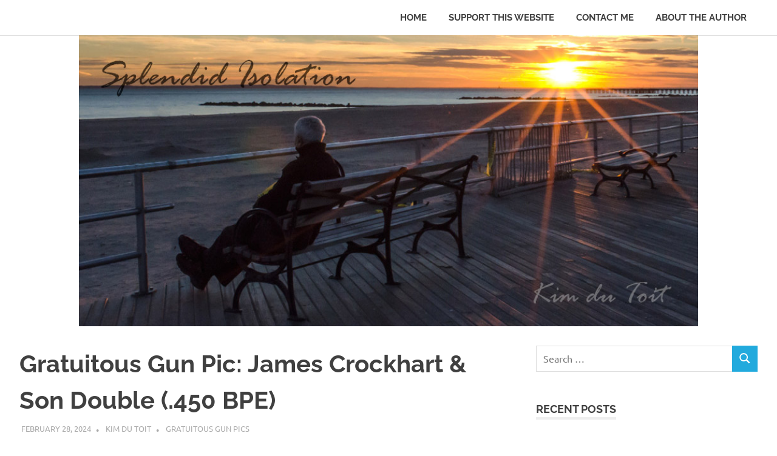

--- FILE ---
content_type: text/html; charset=UTF-8
request_url: https://www.kimdutoit.com/2024/02/28/gratuitous-gun-pic-james-crockhart-son-double-450-bpe/
body_size: 13662
content:
<!DOCTYPE html>
<html lang="en-US">

<head>
<meta charset="UTF-8">
<meta name="viewport" content="width=device-width, initial-scale=1">
<link rel="profile" href="https://gmpg.org/xfn/11">
<link rel="pingback" href="https://www.kimdutoit.com/xmlrpc.php">

<title>Gratuitous Gun Pic:  James Crockhart &#038; Son Double (.450 BPE) &#8211; Splendid Isolation</title>
<meta name='robots' content='max-image-preview:large' />
<link rel='dns-prefetch' href='//platform-api.sharethis.com' />
<link rel='dns-prefetch' href='//s.w.org' />
<link rel="alternate" type="application/rss+xml" title="Splendid Isolation &raquo; Feed" href="https://www.kimdutoit.com/feed/" />
<link rel="alternate" type="application/rss+xml" title="Splendid Isolation &raquo; Comments Feed" href="https://www.kimdutoit.com/comments/feed/" />
<link rel="alternate" type="application/rss+xml" title="Splendid Isolation &raquo; Gratuitous Gun Pic:  James Crockhart &#038; Son Double (.450 BPE) Comments Feed" href="https://www.kimdutoit.com/2024/02/28/gratuitous-gun-pic-james-crockhart-son-double-450-bpe/feed/" />
<script type="text/javascript">
window._wpemojiSettings = {"baseUrl":"https:\/\/s.w.org\/images\/core\/emoji\/13.1.0\/72x72\/","ext":".png","svgUrl":"https:\/\/s.w.org\/images\/core\/emoji\/13.1.0\/svg\/","svgExt":".svg","source":{"concatemoji":"https:\/\/www.kimdutoit.com\/wp-includes\/js\/wp-emoji-release.min.js?ver=5.9.12"}};
/*! This file is auto-generated */
!function(e,a,t){var n,r,o,i=a.createElement("canvas"),p=i.getContext&&i.getContext("2d");function s(e,t){var a=String.fromCharCode;p.clearRect(0,0,i.width,i.height),p.fillText(a.apply(this,e),0,0);e=i.toDataURL();return p.clearRect(0,0,i.width,i.height),p.fillText(a.apply(this,t),0,0),e===i.toDataURL()}function c(e){var t=a.createElement("script");t.src=e,t.defer=t.type="text/javascript",a.getElementsByTagName("head")[0].appendChild(t)}for(o=Array("flag","emoji"),t.supports={everything:!0,everythingExceptFlag:!0},r=0;r<o.length;r++)t.supports[o[r]]=function(e){if(!p||!p.fillText)return!1;switch(p.textBaseline="top",p.font="600 32px Arial",e){case"flag":return s([127987,65039,8205,9895,65039],[127987,65039,8203,9895,65039])?!1:!s([55356,56826,55356,56819],[55356,56826,8203,55356,56819])&&!s([55356,57332,56128,56423,56128,56418,56128,56421,56128,56430,56128,56423,56128,56447],[55356,57332,8203,56128,56423,8203,56128,56418,8203,56128,56421,8203,56128,56430,8203,56128,56423,8203,56128,56447]);case"emoji":return!s([10084,65039,8205,55357,56613],[10084,65039,8203,55357,56613])}return!1}(o[r]),t.supports.everything=t.supports.everything&&t.supports[o[r]],"flag"!==o[r]&&(t.supports.everythingExceptFlag=t.supports.everythingExceptFlag&&t.supports[o[r]]);t.supports.everythingExceptFlag=t.supports.everythingExceptFlag&&!t.supports.flag,t.DOMReady=!1,t.readyCallback=function(){t.DOMReady=!0},t.supports.everything||(n=function(){t.readyCallback()},a.addEventListener?(a.addEventListener("DOMContentLoaded",n,!1),e.addEventListener("load",n,!1)):(e.attachEvent("onload",n),a.attachEvent("onreadystatechange",function(){"complete"===a.readyState&&t.readyCallback()})),(n=t.source||{}).concatemoji?c(n.concatemoji):n.wpemoji&&n.twemoji&&(c(n.twemoji),c(n.wpemoji)))}(window,document,window._wpemojiSettings);
</script>
<style type="text/css">
img.wp-smiley,
img.emoji {
	display: inline !important;
	border: none !important;
	box-shadow: none !important;
	height: 1em !important;
	width: 1em !important;
	margin: 0 0.07em !important;
	vertical-align: -0.1em !important;
	background: none !important;
	padding: 0 !important;
}
</style>
	<link rel='stylesheet' id='poseidon-theme-fonts-css'  href='https://www.kimdutoit.com/wp-content/fonts/f96c0c3adfb1a2a0b87218ad97905be5.css?ver=20201110' type='text/css' media='all' />
<link rel='stylesheet' id='wp-block-library-css'  href='https://www.kimdutoit.com/wp-includes/css/dist/block-library/style.min.css?ver=5.9.12' type='text/css' media='all' />
<style id='global-styles-inline-css' type='text/css'>
body{--wp--preset--color--black: #000000;--wp--preset--color--cyan-bluish-gray: #abb8c3;--wp--preset--color--white: #ffffff;--wp--preset--color--pale-pink: #f78da7;--wp--preset--color--vivid-red: #cf2e2e;--wp--preset--color--luminous-vivid-orange: #ff6900;--wp--preset--color--luminous-vivid-amber: #fcb900;--wp--preset--color--light-green-cyan: #7bdcb5;--wp--preset--color--vivid-green-cyan: #00d084;--wp--preset--color--pale-cyan-blue: #8ed1fc;--wp--preset--color--vivid-cyan-blue: #0693e3;--wp--preset--color--vivid-purple: #9b51e0;--wp--preset--color--primary: #22aadd;--wp--preset--color--secondary: #0084b7;--wp--preset--color--tertiary: #005e91;--wp--preset--color--accent: #dd2e22;--wp--preset--color--highlight: #00b734;--wp--preset--color--light-gray: #eeeeee;--wp--preset--color--gray: #777777;--wp--preset--color--dark-gray: #404040;--wp--preset--gradient--vivid-cyan-blue-to-vivid-purple: linear-gradient(135deg,rgba(6,147,227,1) 0%,rgb(155,81,224) 100%);--wp--preset--gradient--light-green-cyan-to-vivid-green-cyan: linear-gradient(135deg,rgb(122,220,180) 0%,rgb(0,208,130) 100%);--wp--preset--gradient--luminous-vivid-amber-to-luminous-vivid-orange: linear-gradient(135deg,rgba(252,185,0,1) 0%,rgba(255,105,0,1) 100%);--wp--preset--gradient--luminous-vivid-orange-to-vivid-red: linear-gradient(135deg,rgba(255,105,0,1) 0%,rgb(207,46,46) 100%);--wp--preset--gradient--very-light-gray-to-cyan-bluish-gray: linear-gradient(135deg,rgb(238,238,238) 0%,rgb(169,184,195) 100%);--wp--preset--gradient--cool-to-warm-spectrum: linear-gradient(135deg,rgb(74,234,220) 0%,rgb(151,120,209) 20%,rgb(207,42,186) 40%,rgb(238,44,130) 60%,rgb(251,105,98) 80%,rgb(254,248,76) 100%);--wp--preset--gradient--blush-light-purple: linear-gradient(135deg,rgb(255,206,236) 0%,rgb(152,150,240) 100%);--wp--preset--gradient--blush-bordeaux: linear-gradient(135deg,rgb(254,205,165) 0%,rgb(254,45,45) 50%,rgb(107,0,62) 100%);--wp--preset--gradient--luminous-dusk: linear-gradient(135deg,rgb(255,203,112) 0%,rgb(199,81,192) 50%,rgb(65,88,208) 100%);--wp--preset--gradient--pale-ocean: linear-gradient(135deg,rgb(255,245,203) 0%,rgb(182,227,212) 50%,rgb(51,167,181) 100%);--wp--preset--gradient--electric-grass: linear-gradient(135deg,rgb(202,248,128) 0%,rgb(113,206,126) 100%);--wp--preset--gradient--midnight: linear-gradient(135deg,rgb(2,3,129) 0%,rgb(40,116,252) 100%);--wp--preset--duotone--dark-grayscale: url('#wp-duotone-dark-grayscale');--wp--preset--duotone--grayscale: url('#wp-duotone-grayscale');--wp--preset--duotone--purple-yellow: url('#wp-duotone-purple-yellow');--wp--preset--duotone--blue-red: url('#wp-duotone-blue-red');--wp--preset--duotone--midnight: url('#wp-duotone-midnight');--wp--preset--duotone--magenta-yellow: url('#wp-duotone-magenta-yellow');--wp--preset--duotone--purple-green: url('#wp-duotone-purple-green');--wp--preset--duotone--blue-orange: url('#wp-duotone-blue-orange');--wp--preset--font-size--small: 13px;--wp--preset--font-size--medium: 20px;--wp--preset--font-size--large: 36px;--wp--preset--font-size--x-large: 42px;}.has-black-color{color: var(--wp--preset--color--black) !important;}.has-cyan-bluish-gray-color{color: var(--wp--preset--color--cyan-bluish-gray) !important;}.has-white-color{color: var(--wp--preset--color--white) !important;}.has-pale-pink-color{color: var(--wp--preset--color--pale-pink) !important;}.has-vivid-red-color{color: var(--wp--preset--color--vivid-red) !important;}.has-luminous-vivid-orange-color{color: var(--wp--preset--color--luminous-vivid-orange) !important;}.has-luminous-vivid-amber-color{color: var(--wp--preset--color--luminous-vivid-amber) !important;}.has-light-green-cyan-color{color: var(--wp--preset--color--light-green-cyan) !important;}.has-vivid-green-cyan-color{color: var(--wp--preset--color--vivid-green-cyan) !important;}.has-pale-cyan-blue-color{color: var(--wp--preset--color--pale-cyan-blue) !important;}.has-vivid-cyan-blue-color{color: var(--wp--preset--color--vivid-cyan-blue) !important;}.has-vivid-purple-color{color: var(--wp--preset--color--vivid-purple) !important;}.has-black-background-color{background-color: var(--wp--preset--color--black) !important;}.has-cyan-bluish-gray-background-color{background-color: var(--wp--preset--color--cyan-bluish-gray) !important;}.has-white-background-color{background-color: var(--wp--preset--color--white) !important;}.has-pale-pink-background-color{background-color: var(--wp--preset--color--pale-pink) !important;}.has-vivid-red-background-color{background-color: var(--wp--preset--color--vivid-red) !important;}.has-luminous-vivid-orange-background-color{background-color: var(--wp--preset--color--luminous-vivid-orange) !important;}.has-luminous-vivid-amber-background-color{background-color: var(--wp--preset--color--luminous-vivid-amber) !important;}.has-light-green-cyan-background-color{background-color: var(--wp--preset--color--light-green-cyan) !important;}.has-vivid-green-cyan-background-color{background-color: var(--wp--preset--color--vivid-green-cyan) !important;}.has-pale-cyan-blue-background-color{background-color: var(--wp--preset--color--pale-cyan-blue) !important;}.has-vivid-cyan-blue-background-color{background-color: var(--wp--preset--color--vivid-cyan-blue) !important;}.has-vivid-purple-background-color{background-color: var(--wp--preset--color--vivid-purple) !important;}.has-black-border-color{border-color: var(--wp--preset--color--black) !important;}.has-cyan-bluish-gray-border-color{border-color: var(--wp--preset--color--cyan-bluish-gray) !important;}.has-white-border-color{border-color: var(--wp--preset--color--white) !important;}.has-pale-pink-border-color{border-color: var(--wp--preset--color--pale-pink) !important;}.has-vivid-red-border-color{border-color: var(--wp--preset--color--vivid-red) !important;}.has-luminous-vivid-orange-border-color{border-color: var(--wp--preset--color--luminous-vivid-orange) !important;}.has-luminous-vivid-amber-border-color{border-color: var(--wp--preset--color--luminous-vivid-amber) !important;}.has-light-green-cyan-border-color{border-color: var(--wp--preset--color--light-green-cyan) !important;}.has-vivid-green-cyan-border-color{border-color: var(--wp--preset--color--vivid-green-cyan) !important;}.has-pale-cyan-blue-border-color{border-color: var(--wp--preset--color--pale-cyan-blue) !important;}.has-vivid-cyan-blue-border-color{border-color: var(--wp--preset--color--vivid-cyan-blue) !important;}.has-vivid-purple-border-color{border-color: var(--wp--preset--color--vivid-purple) !important;}.has-vivid-cyan-blue-to-vivid-purple-gradient-background{background: var(--wp--preset--gradient--vivid-cyan-blue-to-vivid-purple) !important;}.has-light-green-cyan-to-vivid-green-cyan-gradient-background{background: var(--wp--preset--gradient--light-green-cyan-to-vivid-green-cyan) !important;}.has-luminous-vivid-amber-to-luminous-vivid-orange-gradient-background{background: var(--wp--preset--gradient--luminous-vivid-amber-to-luminous-vivid-orange) !important;}.has-luminous-vivid-orange-to-vivid-red-gradient-background{background: var(--wp--preset--gradient--luminous-vivid-orange-to-vivid-red) !important;}.has-very-light-gray-to-cyan-bluish-gray-gradient-background{background: var(--wp--preset--gradient--very-light-gray-to-cyan-bluish-gray) !important;}.has-cool-to-warm-spectrum-gradient-background{background: var(--wp--preset--gradient--cool-to-warm-spectrum) !important;}.has-blush-light-purple-gradient-background{background: var(--wp--preset--gradient--blush-light-purple) !important;}.has-blush-bordeaux-gradient-background{background: var(--wp--preset--gradient--blush-bordeaux) !important;}.has-luminous-dusk-gradient-background{background: var(--wp--preset--gradient--luminous-dusk) !important;}.has-pale-ocean-gradient-background{background: var(--wp--preset--gradient--pale-ocean) !important;}.has-electric-grass-gradient-background{background: var(--wp--preset--gradient--electric-grass) !important;}.has-midnight-gradient-background{background: var(--wp--preset--gradient--midnight) !important;}.has-small-font-size{font-size: var(--wp--preset--font-size--small) !important;}.has-medium-font-size{font-size: var(--wp--preset--font-size--medium) !important;}.has-large-font-size{font-size: var(--wp--preset--font-size--large) !important;}.has-x-large-font-size{font-size: var(--wp--preset--font-size--x-large) !important;}
</style>
<link rel='stylesheet' id='poseidon-stylesheet-css'  href='https://www.kimdutoit.com/wp-content/themes/poseidon/style.css?ver=2.3.6' type='text/css' media='all' />
<style id='poseidon-stylesheet-inline-css' type='text/css'>
.site-title, .site-description, .type-post .entry-footer .entry-tags, .type-post .entry-footer .entry-author, .primary-navigation .main-navigation li.header-search { position: absolute; clip: rect(1px, 1px, 1px, 1px); width: 1px; height: 1px; overflow: hidden; }
</style>
<link rel='stylesheet' id='poseidon-pro-css'  href='https://www.kimdutoit.com/wp-content/plugins/poseidon-pro/assets/css/poseidon-pro.css?ver=2.2.3' type='text/css' media='all' />
<!--[if lt IE 9]>
<script type='text/javascript' src='https://www.kimdutoit.com/wp-content/themes/poseidon/assets/js/html5shiv.min.js?ver=3.7.3' id='html5shiv-js'></script>
<![endif]-->
<script type='text/javascript' src='https://www.kimdutoit.com/wp-content/themes/poseidon/assets/js/svgxuse.min.js?ver=1.2.6' id='svgxuse-js'></script>
<script type='text/javascript' src='//platform-api.sharethis.com/js/sharethis.js#source=googleanalytics-wordpress#product=ga&#038;property=58c56ca016d1af0011faff85' id='googleanalytics-platform-sharethis-js'></script>
<link rel="https://api.w.org/" href="https://www.kimdutoit.com/wp-json/" /><link rel="alternate" type="application/json" href="https://www.kimdutoit.com/wp-json/wp/v2/posts/62045" /><link rel="EditURI" type="application/rsd+xml" title="RSD" href="https://www.kimdutoit.com/xmlrpc.php?rsd" />
<link rel="wlwmanifest" type="application/wlwmanifest+xml" href="https://www.kimdutoit.com/wp-includes/wlwmanifest.xml" /> 
<meta name="generator" content="WordPress 5.9.12" />
<link rel="canonical" href="https://www.kimdutoit.com/2024/02/28/gratuitous-gun-pic-james-crockhart-son-double-450-bpe/" />
<link rel='shortlink' href='https://www.kimdutoit.com/?p=62045' />
<link rel="alternate" type="application/json+oembed" href="https://www.kimdutoit.com/wp-json/oembed/1.0/embed?url=https%3A%2F%2Fwww.kimdutoit.com%2F2024%2F02%2F28%2Fgratuitous-gun-pic-james-crockhart-son-double-450-bpe%2F" />
<link rel="alternate" type="text/xml+oembed" href="https://www.kimdutoit.com/wp-json/oembed/1.0/embed?url=https%3A%2F%2Fwww.kimdutoit.com%2F2024%2F02%2F28%2Fgratuitous-gun-pic-james-crockhart-son-double-450-bpe%2F&#038;format=xml" />
<style type="text/css" media="screen">
.qpp-style.default {width:280px;max-width:100%; }.qpp-style.default #plain {border:1px solid #415063;}.qpp-style.default input[type=text], .qpp-style.default textarea, .qpp-style.default select, .qpp-style.default #submit, .qpp-style.default #couponsubmit {border-radius:0;}.qpp-style.default h2 {font-size: 1.6em; color: #465069;}.qpp-style.default p, .qpp-style.default li {margin:4px 0 4px 0;padding:0;font-family: arial, sans-serif; font-size: 1em;color: #465069;line-height:100%;;}.qpp-style.default input[type=text], .qpp-style.default textarea {border: 1px solid #415063;font-family: arial, sans-serif; font-size: 1em; color: #465069;;height:auto;line-height:normal; margin: 2px 0 3px 0;padding: 6px;;}.qpp-style.default select {border: 1px solid #415063;font-family: arial, sans-serif; font-size: inherit; color: #465069;;height:auto;line-height:normal;}.qpp-style.default .qppcontainer input + label, .qpp-style.default .qppcontainer textarea + label {font-family: arial, sans-serif; font-size: 1em; color: #465069;}.qpp-style.default input[type=text].required, .qpp-style.default textarea.required {border: 1px solid #00C618;}.qpp-style.default div {background:#FFF;}.qpp-style.default p.submit {text-align:left;}
.qpp-style.default #submitimage {width:100%;height:auto;overflow:hidden;}
.qpp-style.default #submit, .qpp-style.default #submitimage {width:100%;color:#FFF;background:#343838;border:1px solid #415063;font-family: arial, sans-serif;font-size: inherit;text-align:center;}.qpp-style.default #submit:hover {background:#888888;}.qpp-style.default #couponsubmit, .qpp-style.default #couponsubmit:hover{width:100%;color:#FFF;background:#1f8416;border:1px solid #415063;font-family: arial, sans-serif;font-size: inherit;margin: 3px 0px 7px;padding: 6px;text-align:center;}.qpp-style.default input#qpptotal {font-weight:bold;font-size:inherit;padding: 0;margin-left:3px;border:none;background:#FFF}
</style>
    <script type="text/javascript">qpp_containers = new Array(); to_list = new Array(); to_totals = new Array();</script><style type="text/css">.recentcomments a{display:inline !important;padding:0 !important;margin:0 !important;}</style></head>

<body class="post-template-default single single-post postid-62045 single-format-standard wp-embed-responsive">
<svg xmlns="http://www.w3.org/2000/svg" viewBox="0 0 0 0" width="0" height="0" focusable="false" role="none" style="visibility: hidden; position: absolute; left: -9999px; overflow: hidden;" ><defs><filter id="wp-duotone-dark-grayscale"><feColorMatrix color-interpolation-filters="sRGB" type="matrix" values=" .299 .587 .114 0 0 .299 .587 .114 0 0 .299 .587 .114 0 0 .299 .587 .114 0 0 " /><feComponentTransfer color-interpolation-filters="sRGB" ><feFuncR type="table" tableValues="0 0.49803921568627" /><feFuncG type="table" tableValues="0 0.49803921568627" /><feFuncB type="table" tableValues="0 0.49803921568627" /><feFuncA type="table" tableValues="1 1" /></feComponentTransfer><feComposite in2="SourceGraphic" operator="in" /></filter></defs></svg><svg xmlns="http://www.w3.org/2000/svg" viewBox="0 0 0 0" width="0" height="0" focusable="false" role="none" style="visibility: hidden; position: absolute; left: -9999px; overflow: hidden;" ><defs><filter id="wp-duotone-grayscale"><feColorMatrix color-interpolation-filters="sRGB" type="matrix" values=" .299 .587 .114 0 0 .299 .587 .114 0 0 .299 .587 .114 0 0 .299 .587 .114 0 0 " /><feComponentTransfer color-interpolation-filters="sRGB" ><feFuncR type="table" tableValues="0 1" /><feFuncG type="table" tableValues="0 1" /><feFuncB type="table" tableValues="0 1" /><feFuncA type="table" tableValues="1 1" /></feComponentTransfer><feComposite in2="SourceGraphic" operator="in" /></filter></defs></svg><svg xmlns="http://www.w3.org/2000/svg" viewBox="0 0 0 0" width="0" height="0" focusable="false" role="none" style="visibility: hidden; position: absolute; left: -9999px; overflow: hidden;" ><defs><filter id="wp-duotone-purple-yellow"><feColorMatrix color-interpolation-filters="sRGB" type="matrix" values=" .299 .587 .114 0 0 .299 .587 .114 0 0 .299 .587 .114 0 0 .299 .587 .114 0 0 " /><feComponentTransfer color-interpolation-filters="sRGB" ><feFuncR type="table" tableValues="0.54901960784314 0.98823529411765" /><feFuncG type="table" tableValues="0 1" /><feFuncB type="table" tableValues="0.71764705882353 0.25490196078431" /><feFuncA type="table" tableValues="1 1" /></feComponentTransfer><feComposite in2="SourceGraphic" operator="in" /></filter></defs></svg><svg xmlns="http://www.w3.org/2000/svg" viewBox="0 0 0 0" width="0" height="0" focusable="false" role="none" style="visibility: hidden; position: absolute; left: -9999px; overflow: hidden;" ><defs><filter id="wp-duotone-blue-red"><feColorMatrix color-interpolation-filters="sRGB" type="matrix" values=" .299 .587 .114 0 0 .299 .587 .114 0 0 .299 .587 .114 0 0 .299 .587 .114 0 0 " /><feComponentTransfer color-interpolation-filters="sRGB" ><feFuncR type="table" tableValues="0 1" /><feFuncG type="table" tableValues="0 0.27843137254902" /><feFuncB type="table" tableValues="0.5921568627451 0.27843137254902" /><feFuncA type="table" tableValues="1 1" /></feComponentTransfer><feComposite in2="SourceGraphic" operator="in" /></filter></defs></svg><svg xmlns="http://www.w3.org/2000/svg" viewBox="0 0 0 0" width="0" height="0" focusable="false" role="none" style="visibility: hidden; position: absolute; left: -9999px; overflow: hidden;" ><defs><filter id="wp-duotone-midnight"><feColorMatrix color-interpolation-filters="sRGB" type="matrix" values=" .299 .587 .114 0 0 .299 .587 .114 0 0 .299 .587 .114 0 0 .299 .587 .114 0 0 " /><feComponentTransfer color-interpolation-filters="sRGB" ><feFuncR type="table" tableValues="0 0" /><feFuncG type="table" tableValues="0 0.64705882352941" /><feFuncB type="table" tableValues="0 1" /><feFuncA type="table" tableValues="1 1" /></feComponentTransfer><feComposite in2="SourceGraphic" operator="in" /></filter></defs></svg><svg xmlns="http://www.w3.org/2000/svg" viewBox="0 0 0 0" width="0" height="0" focusable="false" role="none" style="visibility: hidden; position: absolute; left: -9999px; overflow: hidden;" ><defs><filter id="wp-duotone-magenta-yellow"><feColorMatrix color-interpolation-filters="sRGB" type="matrix" values=" .299 .587 .114 0 0 .299 .587 .114 0 0 .299 .587 .114 0 0 .299 .587 .114 0 0 " /><feComponentTransfer color-interpolation-filters="sRGB" ><feFuncR type="table" tableValues="0.78039215686275 1" /><feFuncG type="table" tableValues="0 0.94901960784314" /><feFuncB type="table" tableValues="0.35294117647059 0.47058823529412" /><feFuncA type="table" tableValues="1 1" /></feComponentTransfer><feComposite in2="SourceGraphic" operator="in" /></filter></defs></svg><svg xmlns="http://www.w3.org/2000/svg" viewBox="0 0 0 0" width="0" height="0" focusable="false" role="none" style="visibility: hidden; position: absolute; left: -9999px; overflow: hidden;" ><defs><filter id="wp-duotone-purple-green"><feColorMatrix color-interpolation-filters="sRGB" type="matrix" values=" .299 .587 .114 0 0 .299 .587 .114 0 0 .299 .587 .114 0 0 .299 .587 .114 0 0 " /><feComponentTransfer color-interpolation-filters="sRGB" ><feFuncR type="table" tableValues="0.65098039215686 0.40392156862745" /><feFuncG type="table" tableValues="0 1" /><feFuncB type="table" tableValues="0.44705882352941 0.4" /><feFuncA type="table" tableValues="1 1" /></feComponentTransfer><feComposite in2="SourceGraphic" operator="in" /></filter></defs></svg><svg xmlns="http://www.w3.org/2000/svg" viewBox="0 0 0 0" width="0" height="0" focusable="false" role="none" style="visibility: hidden; position: absolute; left: -9999px; overflow: hidden;" ><defs><filter id="wp-duotone-blue-orange"><feColorMatrix color-interpolation-filters="sRGB" type="matrix" values=" .299 .587 .114 0 0 .299 .587 .114 0 0 .299 .587 .114 0 0 .299 .587 .114 0 0 " /><feComponentTransfer color-interpolation-filters="sRGB" ><feFuncR type="table" tableValues="0.098039215686275 1" /><feFuncG type="table" tableValues="0 0.66274509803922" /><feFuncB type="table" tableValues="0.84705882352941 0.41960784313725" /><feFuncA type="table" tableValues="1 1" /></feComponentTransfer><feComposite in2="SourceGraphic" operator="in" /></filter></defs></svg>
	
	<div id="page" class="hfeed site">

		<a class="skip-link screen-reader-text" href="#content">Skip to content</a>

		
		
		<header id="masthead" class="site-header clearfix" role="banner">

			<div class="header-main container clearfix">

				<div id="logo" class="site-branding clearfix">

										
			<p class="site-title"><a href="https://www.kimdutoit.com/" rel="home">Splendid Isolation</a></p>

							
				</div><!-- .site-branding -->

				

	<button class="primary-menu-toggle menu-toggle" aria-controls="primary-menu" aria-expanded="false" >
		<svg class="icon icon-menu" aria-hidden="true" role="img"> <use xlink:href="https://www.kimdutoit.com/wp-content/themes/poseidon/assets/icons/genericons-neue.svg#menu"></use> </svg><svg class="icon icon-close" aria-hidden="true" role="img"> <use xlink:href="https://www.kimdutoit.com/wp-content/themes/poseidon/assets/icons/genericons-neue.svg#close"></use> </svg>		<span class="menu-toggle-text screen-reader-text">Menu</span>
	</button>

	<div class="primary-navigation">

		<nav id="site-navigation" class="main-navigation" role="navigation"  aria-label="Primary Menu">

			<ul id="primary-menu" class="menu"><li id="menu-item-39222" class="menu-item menu-item-type-custom menu-item-object-custom menu-item-home menu-item-39222"><a href="https://www.kimdutoit.com">Home</a></li>
<li id="menu-item-39223" class="menu-item menu-item-type-post_type menu-item-object-page menu-item-39223"><a href="https://www.kimdutoit.com/support-kims-writing/">Support This Website</a></li>
<li id="menu-item-39224" class="menu-item menu-item-type-post_type menu-item-object-page menu-item-39224"><a href="https://www.kimdutoit.com/contact-me/">Contact Me</a></li>
<li id="menu-item-39225" class="menu-item menu-item-type-post_type menu-item-object-page menu-item-39225"><a href="https://www.kimdutoit.com/about-the-author/">About The Author</a></li>
</ul>		</nav><!-- #site-navigation -->

	</div><!-- .primary-navigation -->



			</div><!-- .header-main -->

		</header><!-- #masthead -->

		
		
			<div id="headimg" class="header-image">

			
				<img src="https://www.kimdutoit.com/wp-content/uploads/2017/02/KdT-Banner.jpg" srcset="https://www.kimdutoit.com/wp-content/uploads/2017/02/KdT-Banner.jpg 977w, https://www.kimdutoit.com/wp-content/uploads/2017/02/KdT-Banner-600x282.jpg 600w, https://www.kimdutoit.com/wp-content/uploads/2017/02/KdT-Banner-300x141.jpg 300w, https://www.kimdutoit.com/wp-content/uploads/2017/02/KdT-Banner-768x362.jpg 768w" width="977" height="460" alt="Splendid Isolation">

			
			</div>

		
		
		
		<div id="content" class="site-content container clearfix">

	<section id="primary" class="content-area">
		<main id="main" class="site-main" role="main">

		
<article id="post-62045" class="post-62045 post type-post status-publish format-standard hentry category-gratuitous-gun-pics tag-guns-and-such">

	
	<header class="entry-header">

		<h1 class="entry-title">Gratuitous Gun Pic:  James Crockhart &#038; Son Double (.450 BPE)</h1>
		<div class="entry-meta"><span class="meta-date"><a href="https://www.kimdutoit.com/2024/02/28/gratuitous-gun-pic-james-crockhart-son-double-450-bpe/" title="12:03 AM" rel="bookmark"><time class="entry-date published updated" datetime="2024-02-28T00:03:45-06:00">February 28, 2024</time></a></span><span class="meta-author"> <span class="author vcard"><a class="url fn n" href="https://www.kimdutoit.com/author/kim/" title="View all posts by Kim du Toit" rel="author">Kim du Toit</a></span></span><span class="meta-category"> <a href="https://www.kimdutoit.com/category/the-gun-thing/gratuitous-gun-pics/" rel="category tag">Gratuitous Gun Pics</a></span></div>
	</header><!-- .entry-header -->

	<div class="entry-content clearfix">

		<p>As any fule kno, I am not an aficionado of the black-powder firearms genre, but that doesn&#8217;t mean I am averse to pics of same.  <a href="https://www.collectorsfirearms.com/products/190353-james-crockart-son-double-rifle-450-bpe-al7414.html">This particular beauty</a> was made in the late 19th century &#8212; which is very definitely a period of history in which I am interested if not actually addicted to &#8212; and I love it.</p>
<p><img class="alignnone size-large wp-image-62046" src="https://www.kimdutoit.com/wp-content/uploads/2024/02/rifle-1024x200.jpg" alt="" width="840" height="164" srcset="https://www.kimdutoit.com/wp-content/uploads/2024/02/rifle-1024x200.jpg 1024w, https://www.kimdutoit.com/wp-content/uploads/2024/02/rifle-300x59.jpg 300w, https://www.kimdutoit.com/wp-content/uploads/2024/02/rifle-768x150.jpg 768w, https://www.kimdutoit.com/wp-content/uploads/2024/02/rifle.jpg 1358w" sizes="(max-width: 840px) 100vw, 840px" /> <img loading="lazy" class="alignnone size-large wp-image-62047" src="https://www.kimdutoit.com/wp-content/uploads/2024/02/rifle2.jpg" alt="" width="840" height="349" srcset="https://www.kimdutoit.com/wp-content/uploads/2024/02/rifle2.jpg 1020w, https://www.kimdutoit.com/wp-content/uploads/2024/02/rifle2-300x125.jpg 300w, https://www.kimdutoit.com/wp-content/uploads/2024/02/rifle2-768x319.jpg 768w" sizes="(max-width: 840px) 100vw, 840px" /></p>
<p>As the action suggests, this is not a muzzle loader &#8212; by then, we&#8217;d definitely moved on to brass cartridges <em>[snort of derision from Reader Mr. Lion et al.]</em>  even though smokeless powder had not yet become a thing.  Had I access to a friendly reloader who could make me the ammo necessary, I would jump at it just for the historical sense alone.</p>
<p>Here&#8217;s a thought, however, if you didn&#8217;t want to shoot this fine old gun.</p>
<p>If you were looking for a piece of wall art &#8212; say, for over your house&#8217;s mantle piece &#8212; and you had a budget of around $12,000 for such an indulgence, would you consider this rifle over a contemporary painting?  Here are a couple of examples of what I&#8217;m talking about, by <a href="https://en.wikipedia.org/wiki/Jean-Baptiste-Camille_Corot">Jean-Baptiste-Camille Corot</a>:</p>
<p><img loading="lazy" class="alignnone size-large wp-image-62048" src="https://www.kimdutoit.com/wp-content/uploads/2024/02/Jean-BaptisteCamilleCorot_1873_SmyrneBournabat-1024x757.jpg" alt="" width="840" height="621" srcset="https://www.kimdutoit.com/wp-content/uploads/2024/02/Jean-BaptisteCamilleCorot_1873_SmyrneBournabat-1024x757.jpg 1024w, https://www.kimdutoit.com/wp-content/uploads/2024/02/Jean-BaptisteCamilleCorot_1873_SmyrneBournabat-300x222.jpg 300w, https://www.kimdutoit.com/wp-content/uploads/2024/02/Jean-BaptisteCamilleCorot_1873_SmyrneBournabat-768x568.jpg 768w, https://www.kimdutoit.com/wp-content/uploads/2024/02/Jean-BaptisteCamilleCorot_1873_SmyrneBournabat.jpg 1132w" sizes="(max-width: 840px) 100vw, 840px" /> <img loading="lazy" class="alignnone size-large wp-image-62049" src="https://www.kimdutoit.com/wp-content/uploads/2024/02/jean-baptiste-camille-corot-seine-and-old-bridge-at-limay-1872.jpg" alt="" width="840" height="633" srcset="https://www.kimdutoit.com/wp-content/uploads/2024/02/jean-baptiste-camille-corot-seine-and-old-bridge-at-limay-1872.jpg 1024w, https://www.kimdutoit.com/wp-content/uploads/2024/02/jean-baptiste-camille-corot-seine-and-old-bridge-at-limay-1872-300x226.jpg 300w, https://www.kimdutoit.com/wp-content/uploads/2024/02/jean-baptiste-camille-corot-seine-and-old-bridge-at-limay-1872-768x579.jpg 768w" sizes="(max-width: 840px) 100vw, 840px" /></p>
<p>I have to tell you, I would be torn.</p>
<p><img loading="lazy" class="alignnone size-large wp-image-62050" src="https://www.kimdutoit.com/wp-content/uploads/2024/02/rifle3-1024x250.jpg" alt="" width="840" height="205" srcset="https://www.kimdutoit.com/wp-content/uploads/2024/02/rifle3-1024x250.jpg 1024w, https://www.kimdutoit.com/wp-content/uploads/2024/02/rifle3-300x73.jpg 300w, https://www.kimdutoit.com/wp-content/uploads/2024/02/rifle3-768x188.jpg 768w, https://www.kimdutoit.com/wp-content/uploads/2024/02/rifle3.jpg 1241w" sizes="(max-width: 840px) 100vw, 840px" /></p>
<p>And I apologize if this discussion makes you want to run to the nearest gun store (or art gallery) and buy something.  (See the above two posts for the implication.)</p>

		
	</div><!-- .entry-content -->

	<footer class="entry-footer">

		
			<div class="entry-tags clearfix">
				<span class="meta-tags">
					<a href="https://www.kimdutoit.com/tag/guns-and-such/" rel="tag">Guns and such</a>				</span>
			</div><!-- .entry-tags -->

						
	<nav class="navigation post-navigation" aria-label="Posts">
		<h2 class="screen-reader-text">Post navigation</h2>
		<div class="nav-links"><div class="nav-previous"><a href="https://www.kimdutoit.com/2024/02/27/news-roundup-371/" rel="prev"><span class="screen-reader-text">Previous Post:</span>News Roundup</a></div><div class="nav-next"><a href="https://www.kimdutoit.com/2024/02/28/prime-example/" rel="next"><span class="screen-reader-text">Next Post:</span>Prime Example</a></div></div>
	</nav>
	</footer><!-- .entry-footer -->

</article>

<div id="comments" class="comments-area">

	
	
		<header class="comments-header">

			<h2 class="comments-title">
				3 comments			</h2>

		</header><!-- .comment-header -->

		
		<ol class="comment-list">
					<li id="comment-61773" class="comment byuser comment-author-ghostsniper even thread-even depth-1">
			<article id="div-comment-61773" class="comment-body">
				<footer class="comment-meta">
					<div class="comment-author vcard">
						<img alt='' src='https://secure.gravatar.com/avatar/a8ff41affc129a9b2b965e7554eab68d?s=56&#038;d=mm&#038;r=g' srcset='https://secure.gravatar.com/avatar/a8ff41affc129a9b2b965e7554eab68d?s=112&#038;d=mm&#038;r=g 2x' class='avatar avatar-56 photo' height='56' width='56' loading='lazy'/>						<b class="fn">ghostsniper</b> <span class="says">says:</span>					</div><!-- .comment-author -->

					<div class="comment-metadata">
						<a href="https://www.kimdutoit.com/2024/02/28/gratuitous-gun-pic-james-crockhart-son-double-450-bpe/#comment-61773"><time datetime="2024-02-28T06:42:38-06:00">February 28, 2024 at 6:42 AM</time></a>					</div><!-- .comment-metadata -->

									</footer><!-- .comment-meta -->

				<div class="comment-content">
					<p>Our mantle is large and currently has 2 framed original pieces of art displayed, so I don&#8217;t see this as an either/or proposal.</p>
<p>I&#8217;d mount the painting right in the middle and then the double pipe bomb right above it.</p>
				</div><!-- .comment-content -->

							</article><!-- .comment-body -->
		</li><!-- #comment-## -->
		<li id="comment-61778" class="comment byuser comment-author-jq odd alt thread-odd thread-alt depth-1">
			<article id="div-comment-61778" class="comment-body">
				<footer class="comment-meta">
					<div class="comment-author vcard">
						<img alt='' src='https://secure.gravatar.com/avatar/c896c7b036187a535bd9253e65367d5f?s=56&#038;d=mm&#038;r=g' srcset='https://secure.gravatar.com/avatar/c896c7b036187a535bd9253e65367d5f?s=112&#038;d=mm&#038;r=g 2x' class='avatar avatar-56 photo' height='56' width='56' loading='lazy'/>						<b class="fn">JQ</b> <span class="says">says:</span>					</div><!-- .comment-author -->

					<div class="comment-metadata">
						<a href="https://www.kimdutoit.com/2024/02/28/gratuitous-gun-pic-james-crockhart-son-double-450-bpe/#comment-61778"><time datetime="2024-02-28T08:19:35-06:00">February 28, 2024 at 8:19 AM</time></a>					</div><!-- .comment-metadata -->

									</footer><!-- .comment-meta -->

				<div class="comment-content">
					<p>I like the art you posted; the paintings and the shotgun.</p>
<p>C&#8217;mon Spring!!  hurry up and get here!  I have targets that need punching with lead.</p>
				</div><!-- .comment-content -->

							</article><!-- .comment-body -->
		</li><!-- #comment-## -->
		<li id="comment-61794" class="comment byuser comment-author-skunk-bucket even thread-even depth-1">
			<article id="div-comment-61794" class="comment-body">
				<footer class="comment-meta">
					<div class="comment-author vcard">
						<img alt='' src='https://secure.gravatar.com/avatar/0587d64b2877963a0b0e1f999f01ffa6?s=56&#038;d=mm&#038;r=g' srcset='https://secure.gravatar.com/avatar/0587d64b2877963a0b0e1f999f01ffa6?s=112&#038;d=mm&#038;r=g 2x' class='avatar avatar-56 photo' height='56' width='56' loading='lazy'/>						<b class="fn">Skunk Bucket</b> <span class="says">says:</span>					</div><!-- .comment-author -->

					<div class="comment-metadata">
						<a href="https://www.kimdutoit.com/2024/02/28/gratuitous-gun-pic-james-crockhart-son-double-450-bpe/#comment-61794"><time datetime="2024-02-28T12:01:33-06:00">February 28, 2024 at 12:01 PM</time></a>					</div><!-- .comment-metadata -->

									</footer><!-- .comment-meta -->

				<div class="comment-content">
					<p>I would totally pick the rifle, but the spousal unit would veto it in a heartbeat. (Some crap about &#8220;Happy wife, happy life.&#8221;)</p>
				</div><!-- .comment-content -->

							</article><!-- .comment-body -->
		</li><!-- #comment-## -->
		</ol><!-- .comment-list -->

		
	
		<p class="no-comments">Comments are closed.</p>
	
	
</div><!-- #comments -->

		</main><!-- #main -->
	</section><!-- #primary -->

	
	<section id="secondary" class="sidebar widget-area clearfix" role="complementary">

		<aside id="search-2" class="widget widget_search clearfix">
<form role="search" method="get" class="search-form" action="https://www.kimdutoit.com/">
	<label>
		<span class="screen-reader-text">Search for:</span>
		<input type="search" class="search-field"
			placeholder="Search &hellip;"
			value="" name="s"
			title="Search for:" />
	</label>
	<button type="submit" class="search-submit">
		<svg class="icon icon-search" aria-hidden="true" role="img"> <use xlink:href="https://www.kimdutoit.com/wp-content/themes/poseidon/assets/icons/genericons-neue.svg#search"></use> </svg>		<span class="screen-reader-text">Search</span>
	</button>
</form>
</aside>
		<aside id="recent-posts-2" class="widget widget_recent_entries clearfix">
		<div class="widget-header"><h3 class="widget-title">Recent Posts</h3></div>
		<ul>
											<li>
					<a href="https://www.kimdutoit.com/2026/01/27/grinding-slowly/">Grinding Slowly</a>
									</li>
											<li>
					<a href="https://www.kimdutoit.com/2026/01/27/well-there-ya-go-part-2/">Well There Ya Go (Part 2)</a>
									</li>
											<li>
					<a href="https://www.kimdutoit.com/2026/01/27/just-sayin-4/">Just Sayin&#8217;</a>
									</li>
											<li>
					<a href="https://www.kimdutoit.com/2026/01/27/hollies/">Hollies</a>
									</li>
											<li>
					<a href="https://www.kimdutoit.com/2026/01/26/gone-missing/">Gone Missing</a>
									</li>
					</ul>

		</aside><aside id="recent-comments-2" class="widget widget_recent_comments clearfix"><div class="widget-header"><h3 class="widget-title">Recent Comments</h3></div><ul id="recentcomments"><li class="recentcomments"><span class="comment-author-link">jrgrizz57</span> on <a href="https://www.kimdutoit.com/2026/01/27/well-there-ya-go-part-2/#comment-78120">Well There Ya Go (Part 2)</a></li><li class="recentcomments"><span class="comment-author-link">JQ</span> on <a href="https://www.kimdutoit.com/2026/01/27/hollies/#comment-78119">Hollies</a></li><li class="recentcomments"><span class="comment-author-link">JQ</span> on <a href="https://www.kimdutoit.com/2026/01/27/just-sayin-4/#comment-78118">Just Sayin&#8217;</a></li><li class="recentcomments"><span class="comment-author-link">JQ</span> on <a href="https://www.kimdutoit.com/2026/01/27/well-there-ya-go-part-2/#comment-78117">Well There Ya Go (Part 2)</a></li><li class="recentcomments"><span class="comment-author-link">JQ</span> on <a href="https://www.kimdutoit.com/2026/01/27/grinding-slowly/#comment-78116">Grinding Slowly</a></li></ul></aside><aside id="archives-2" class="widget widget_archive clearfix"><div class="widget-header"><h3 class="widget-title">Archives</h3></div>
			<ul>
					<li><a href='https://www.kimdutoit.com/2026/01/'>January 2026</a></li>
	<li><a href='https://www.kimdutoit.com/2025/12/'>December 2025</a></li>
	<li><a href='https://www.kimdutoit.com/2025/11/'>November 2025</a></li>
	<li><a href='https://www.kimdutoit.com/2025/10/'>October 2025</a></li>
	<li><a href='https://www.kimdutoit.com/2025/09/'>September 2025</a></li>
	<li><a href='https://www.kimdutoit.com/2025/08/'>August 2025</a></li>
	<li><a href='https://www.kimdutoit.com/2025/07/'>July 2025</a></li>
	<li><a href='https://www.kimdutoit.com/2025/06/'>June 2025</a></li>
	<li><a href='https://www.kimdutoit.com/2025/05/'>May 2025</a></li>
	<li><a href='https://www.kimdutoit.com/2025/04/'>April 2025</a></li>
	<li><a href='https://www.kimdutoit.com/2025/03/'>March 2025</a></li>
	<li><a href='https://www.kimdutoit.com/2025/02/'>February 2025</a></li>
	<li><a href='https://www.kimdutoit.com/2025/01/'>January 2025</a></li>
	<li><a href='https://www.kimdutoit.com/2024/12/'>December 2024</a></li>
	<li><a href='https://www.kimdutoit.com/2024/11/'>November 2024</a></li>
	<li><a href='https://www.kimdutoit.com/2024/10/'>October 2024</a></li>
	<li><a href='https://www.kimdutoit.com/2024/09/'>September 2024</a></li>
	<li><a href='https://www.kimdutoit.com/2024/08/'>August 2024</a></li>
	<li><a href='https://www.kimdutoit.com/2024/07/'>July 2024</a></li>
	<li><a href='https://www.kimdutoit.com/2024/06/'>June 2024</a></li>
	<li><a href='https://www.kimdutoit.com/2024/05/'>May 2024</a></li>
	<li><a href='https://www.kimdutoit.com/2024/04/'>April 2024</a></li>
	<li><a href='https://www.kimdutoit.com/2024/03/'>March 2024</a></li>
	<li><a href='https://www.kimdutoit.com/2024/02/'>February 2024</a></li>
	<li><a href='https://www.kimdutoit.com/2024/01/'>January 2024</a></li>
	<li><a href='https://www.kimdutoit.com/2023/12/'>December 2023</a></li>
	<li><a href='https://www.kimdutoit.com/2023/11/'>November 2023</a></li>
	<li><a href='https://www.kimdutoit.com/2023/10/'>October 2023</a></li>
	<li><a href='https://www.kimdutoit.com/2023/09/'>September 2023</a></li>
	<li><a href='https://www.kimdutoit.com/2023/08/'>August 2023</a></li>
	<li><a href='https://www.kimdutoit.com/2023/07/'>July 2023</a></li>
	<li><a href='https://www.kimdutoit.com/2023/06/'>June 2023</a></li>
	<li><a href='https://www.kimdutoit.com/2023/05/'>May 2023</a></li>
	<li><a href='https://www.kimdutoit.com/2023/04/'>April 2023</a></li>
	<li><a href='https://www.kimdutoit.com/2023/03/'>March 2023</a></li>
	<li><a href='https://www.kimdutoit.com/2023/02/'>February 2023</a></li>
	<li><a href='https://www.kimdutoit.com/2023/01/'>January 2023</a></li>
	<li><a href='https://www.kimdutoit.com/2022/12/'>December 2022</a></li>
	<li><a href='https://www.kimdutoit.com/2022/11/'>November 2022</a></li>
	<li><a href='https://www.kimdutoit.com/2022/10/'>October 2022</a></li>
	<li><a href='https://www.kimdutoit.com/2022/09/'>September 2022</a></li>
	<li><a href='https://www.kimdutoit.com/2022/08/'>August 2022</a></li>
	<li><a href='https://www.kimdutoit.com/2022/07/'>July 2022</a></li>
	<li><a href='https://www.kimdutoit.com/2022/06/'>June 2022</a></li>
	<li><a href='https://www.kimdutoit.com/2022/05/'>May 2022</a></li>
	<li><a href='https://www.kimdutoit.com/2022/04/'>April 2022</a></li>
	<li><a href='https://www.kimdutoit.com/2022/03/'>March 2022</a></li>
	<li><a href='https://www.kimdutoit.com/2022/02/'>February 2022</a></li>
	<li><a href='https://www.kimdutoit.com/2022/01/'>January 2022</a></li>
	<li><a href='https://www.kimdutoit.com/2021/12/'>December 2021</a></li>
	<li><a href='https://www.kimdutoit.com/2021/11/'>November 2021</a></li>
	<li><a href='https://www.kimdutoit.com/2021/10/'>October 2021</a></li>
	<li><a href='https://www.kimdutoit.com/2021/09/'>September 2021</a></li>
	<li><a href='https://www.kimdutoit.com/2021/08/'>August 2021</a></li>
	<li><a href='https://www.kimdutoit.com/2021/07/'>July 2021</a></li>
	<li><a href='https://www.kimdutoit.com/2021/06/'>June 2021</a></li>
	<li><a href='https://www.kimdutoit.com/2021/05/'>May 2021</a></li>
	<li><a href='https://www.kimdutoit.com/2021/04/'>April 2021</a></li>
	<li><a href='https://www.kimdutoit.com/2021/03/'>March 2021</a></li>
	<li><a href='https://www.kimdutoit.com/2021/02/'>February 2021</a></li>
	<li><a href='https://www.kimdutoit.com/2021/01/'>January 2021</a></li>
	<li><a href='https://www.kimdutoit.com/2020/12/'>December 2020</a></li>
	<li><a href='https://www.kimdutoit.com/2020/11/'>November 2020</a></li>
	<li><a href='https://www.kimdutoit.com/2020/10/'>October 2020</a></li>
	<li><a href='https://www.kimdutoit.com/2020/09/'>September 2020</a></li>
	<li><a href='https://www.kimdutoit.com/2020/08/'>August 2020</a></li>
	<li><a href='https://www.kimdutoit.com/2020/07/'>July 2020</a></li>
	<li><a href='https://www.kimdutoit.com/2020/06/'>June 2020</a></li>
	<li><a href='https://www.kimdutoit.com/2020/05/'>May 2020</a></li>
	<li><a href='https://www.kimdutoit.com/2020/04/'>April 2020</a></li>
	<li><a href='https://www.kimdutoit.com/2020/03/'>March 2020</a></li>
	<li><a href='https://www.kimdutoit.com/2020/02/'>February 2020</a></li>
	<li><a href='https://www.kimdutoit.com/2020/01/'>January 2020</a></li>
	<li><a href='https://www.kimdutoit.com/2019/12/'>December 2019</a></li>
	<li><a href='https://www.kimdutoit.com/2019/11/'>November 2019</a></li>
	<li><a href='https://www.kimdutoit.com/2019/10/'>October 2019</a></li>
	<li><a href='https://www.kimdutoit.com/2019/09/'>September 2019</a></li>
	<li><a href='https://www.kimdutoit.com/2019/08/'>August 2019</a></li>
	<li><a href='https://www.kimdutoit.com/2019/07/'>July 2019</a></li>
	<li><a href='https://www.kimdutoit.com/2019/06/'>June 2019</a></li>
	<li><a href='https://www.kimdutoit.com/2019/05/'>May 2019</a></li>
	<li><a href='https://www.kimdutoit.com/2019/04/'>April 2019</a></li>
	<li><a href='https://www.kimdutoit.com/2019/03/'>March 2019</a></li>
	<li><a href='https://www.kimdutoit.com/2019/02/'>February 2019</a></li>
	<li><a href='https://www.kimdutoit.com/2019/01/'>January 2019</a></li>
	<li><a href='https://www.kimdutoit.com/2018/12/'>December 2018</a></li>
	<li><a href='https://www.kimdutoit.com/2018/11/'>November 2018</a></li>
	<li><a href='https://www.kimdutoit.com/2018/10/'>October 2018</a></li>
	<li><a href='https://www.kimdutoit.com/2018/09/'>September 2018</a></li>
	<li><a href='https://www.kimdutoit.com/2018/08/'>August 2018</a></li>
	<li><a href='https://www.kimdutoit.com/2018/07/'>July 2018</a></li>
	<li><a href='https://www.kimdutoit.com/2018/06/'>June 2018</a></li>
	<li><a href='https://www.kimdutoit.com/2018/05/'>May 2018</a></li>
	<li><a href='https://www.kimdutoit.com/2018/04/'>April 2018</a></li>
	<li><a href='https://www.kimdutoit.com/2018/03/'>March 2018</a></li>
	<li><a href='https://www.kimdutoit.com/2018/02/'>February 2018</a></li>
	<li><a href='https://www.kimdutoit.com/2018/01/'>January 2018</a></li>
	<li><a href='https://www.kimdutoit.com/2017/12/'>December 2017</a></li>
	<li><a href='https://www.kimdutoit.com/2017/11/'>November 2017</a></li>
	<li><a href='https://www.kimdutoit.com/2017/10/'>October 2017</a></li>
	<li><a href='https://www.kimdutoit.com/2017/09/'>September 2017</a></li>
	<li><a href='https://www.kimdutoit.com/2017/08/'>August 2017</a></li>
	<li><a href='https://www.kimdutoit.com/2017/07/'>July 2017</a></li>
	<li><a href='https://www.kimdutoit.com/2017/06/'>June 2017</a></li>
	<li><a href='https://www.kimdutoit.com/2017/05/'>May 2017</a></li>
	<li><a href='https://www.kimdutoit.com/2017/04/'>April 2017</a></li>
	<li><a href='https://www.kimdutoit.com/2017/03/'>March 2017</a></li>
	<li><a href='https://www.kimdutoit.com/2017/02/'>February 2017</a></li>
			</ul>

			</aside><aside id="categories-2" class="widget widget_categories clearfix"><div class="widget-header"><h3 class="widget-title">Categories</h3></div>
			<ul>
					<li class="cat-item cat-item-165"><a href="https://www.kimdutoit.com/category/funny-stuff/3-inexplicable-things/">3 Inexplicable Things</a>
</li>
	<li class="cat-item cat-item-22"><a href="https://www.kimdutoit.com/category/advice/">Advice</a>
</li>
	<li class="cat-item cat-item-79"><a href="https://www.kimdutoit.com/category/africa/">Africa</a>
</li>
	<li class="cat-item cat-item-204"><a href="https://www.kimdutoit.com/category/military/aircraft/">Aircraft</a>
</li>
	<li class="cat-item cat-item-282"><a href="https://www.kimdutoit.com/category/deep-thoughts/albert-j-nock/">Albert J. Nock</a>
</li>
	<li class="cat-item cat-item-157"><a href="https://www.kimdutoit.com/category/crime/anarchist-thugs/">Anarchist thugs</a>
</li>
	<li class="cat-item cat-item-164"><a href="https://www.kimdutoit.com/category/politics/anti-gun-nannies/">Anti-Gun Nannies</a>
</li>
	<li class="cat-item cat-item-168"><a href="https://www.kimdutoit.com/category/beauty/architecture/">Architecture</a>
</li>
	<li class="cat-item cat-item-248"><a href="https://www.kimdutoit.com/category/law-and-order/asshole-cops/">Asshole Cops</a>
</li>
	<li class="cat-item cat-item-198"><a href="https://www.kimdutoit.com/category/funny-stuff/awards/">Awards</a>
</li>
	<li class="cat-item cat-item-156"><a href="https://www.kimdutoit.com/category/crime/baconlettucemayo/">BaconLettuceMayo</a>
</li>
	<li class="cat-item cat-item-12"><a href="https://www.kimdutoit.com/category/bad-news/" title="Horrible, unpleasant stuff">Bad News</a>
</li>
	<li class="cat-item cat-item-26"><a href="https://www.kimdutoit.com/category/beauty/">Beauty</a>
</li>
	<li class="cat-item cat-item-55"><a href="https://www.kimdutoit.com/category/travels/behind-enemy-lines/">Behind Enemy Lines</a>
</li>
	<li class="cat-item cat-item-253"><a href="https://www.kimdutoit.com/category/big-brother/">Big Brother</a>
</li>
	<li class="cat-item cat-item-292"><a href="https://www.kimdutoit.com/category/entertainment/books-movies/">Books &amp; Movies</a>
</li>
	<li class="cat-item cat-item-182"><a href="https://www.kimdutoit.com/category/the-gun-thing/boomershoot/">Boomershoot</a>
</li>
	<li class="cat-item cat-item-34"><a href="https://www.kimdutoit.com/category/bucket-list/">Bucket List</a>
</li>
	<li class="cat-item cat-item-247"><a href="https://www.kimdutoit.com/category/gummint/bureaucracy/">Bureaucracy</a>
</li>
	<li class="cat-item cat-item-49"><a href="https://www.kimdutoit.com/category/business/">Business</a>
</li>
	<li class="cat-item cat-item-81"><a href="https://www.kimdutoit.com/category/friday-feature/captions/">Captions</a>
</li>
	<li class="cat-item cat-item-158"><a href="https://www.kimdutoit.com/category/two-minute-hate/celebrities/">Celebrities</a>
</li>
	<li class="cat-item cat-item-207"><a href="https://www.kimdutoit.com/category/beauty/classic-beauty/">Classic Beauty</a>
</li>
	<li class="cat-item cat-item-256"><a href="https://www.kimdutoit.com/category/two-minute-hate/clintons/">Clintons</a>
</li>
	<li class="cat-item cat-item-194"><a href="https://www.kimdutoit.com/category/grooming/clothing/">Clothing</a>
</li>
	<li class="cat-item cat-item-260"><a href="https://www.kimdutoit.com/category/communication/">Communication</a>
</li>
	<li class="cat-item cat-item-120"><a href="https://www.kimdutoit.com/category/conservatism/">Conservatism</a>
</li>
	<li class="cat-item cat-item-178"><a href="https://www.kimdutoit.com/category/politics/conservatism-politics/">Conservatism</a>
</li>
	<li class="cat-item cat-item-284"><a href="https://www.kimdutoit.com/category/nannies/control-freaks/">Control Freaks</a>
</li>
	<li class="cat-item cat-item-263"><a href="https://www.kimdutoit.com/category/business/corporate-fuckery/">Corporate Fuckery</a>
</li>
	<li class="cat-item cat-item-239"><a href="https://www.kimdutoit.com/category/business/corporate-wokism/">Corporate Wokism</a>
</li>
	<li class="cat-item cat-item-93"><a href="https://www.kimdutoit.com/category/crime/">Crime</a>
</li>
	<li class="cat-item cat-item-193"><a href="https://www.kimdutoit.com/category/politics/crt/">CRT</a>
</li>
	<li class="cat-item cat-item-7"><a href="https://www.kimdutoit.com/category/culture/" title="Art, music, literature and thespianism">Culture</a>
</li>
	<li class="cat-item cat-item-261"><a href="https://www.kimdutoit.com/category/two-minute-hate/de-beers/">De Beers</a>
</li>
	<li class="cat-item cat-item-57"><a href="https://www.kimdutoit.com/category/deep-thoughts/">Deep Thoughts</a>
</li>
	<li class="cat-item cat-item-183"><a href="https://www.kimdutoit.com/category/politics/diplomacy/">Diplomacy</a>
</li>
	<li class="cat-item cat-item-139"><a href="https://www.kimdutoit.com/category/disaster/">Disaster</a>
</li>
	<li class="cat-item cat-item-66"><a href="https://www.kimdutoit.com/category/drive-time/">Drive Time</a>
</li>
	<li class="cat-item cat-item-288"><a href="https://www.kimdutoit.com/category/crime/drunken-fools/">Drunken Fools</a>
</li>
	<li class="cat-item cat-item-128"><a href="https://www.kimdutoit.com/category/eco-crap/">Eco-Crap</a>
</li>
	<li class="cat-item cat-item-291"><a href="https://www.kimdutoit.com/category/funny-stuff/eco-warriors/">Eco-Warriors</a>
</li>
	<li class="cat-item cat-item-210"><a href="https://www.kimdutoit.com/category/economics/">Economics</a>
</li>
	<li class="cat-item cat-item-129"><a href="https://www.kimdutoit.com/category/education/">Education</a>
</li>
	<li class="cat-item cat-item-124"><a href="https://www.kimdutoit.com/category/politics/elections/">Elections</a>
</li>
	<li class="cat-item cat-item-279"><a href="https://www.kimdutoit.com/category/engineering/">Engineering</a>
</li>
	<li class="cat-item cat-item-56"><a href="https://www.kimdutoit.com/category/entertainment/">Entertainment</a>
</li>
	<li class="cat-item cat-item-50"><a href="https://www.kimdutoit.com/category/essays/">Essays</a>
</li>
	<li class="cat-item cat-item-97"><a href="https://www.kimdutoit.com/category/ethics/">Ethics</a>
</li>
	<li class="cat-item cat-item-237"><a href="https://www.kimdutoit.com/category/grooming/fashion/">Fashion</a>
</li>
	<li class="cat-item cat-item-144"><a href="https://www.kimdutoit.com/category/funny-stuff/feminazis/">Feminazis</a>
</li>
	<li class="cat-item cat-item-159"><a href="https://www.kimdutoit.com/category/culture/fine-art/">Fine Art</a>
</li>
	<li class="cat-item cat-item-252"><a href="https://www.kimdutoit.com/category/two-minute-hate/fiscal-leeches/">Fiscal Leeches</a>
</li>
	<li class="cat-item cat-item-58"><a href="https://www.kimdutoit.com/category/food-drink/">Food &amp; Drink</a>
</li>
	<li class="cat-item cat-item-280"><a href="https://www.kimdutoit.com/category/politics/foreign-affairs/">Foreign Affairs</a>
</li>
	<li class="cat-item cat-item-109"><a href="https://www.kimdutoit.com/category/funny-stuff/freaks-loonies/">Freaks &amp; Loonies</a>
</li>
	<li class="cat-item cat-item-42"><a href="https://www.kimdutoit.com/category/friday-feature/">Friday Feature</a>
</li>
	<li class="cat-item cat-item-47"><a href="https://www.kimdutoit.com/category/friends-and-family/">Friends and Family</a>
</li>
	<li class="cat-item cat-item-54"><a href="https://www.kimdutoit.com/category/funny-stuff/">Funny Stuff</a>
</li>
	<li class="cat-item cat-item-23"><a href="https://www.kimdutoit.com/category/general/">General</a>
</li>
	<li class="cat-item cat-item-272"><a href="https://www.kimdutoit.com/category/geography/">Geography</a>
</li>
	<li class="cat-item cat-item-107"><a href="https://www.kimdutoit.com/category/good-stuff/">Good Stuff</a>
</li>
	<li class="cat-item cat-item-199"><a href="https://www.kimdutoit.com/category/gummint/government-thugs/">Government Thugs</a>
</li>
	<li class="cat-item cat-item-100"><a href="https://www.kimdutoit.com/category/grammar-nazism/">Grammar Nazism</a>
</li>
	<li class="cat-item cat-item-142"><a href="https://www.kimdutoit.com/category/beauty/gratuitous-chick-pics/">Gratuitous Chick Pics</a>
</li>
	<li class="cat-item cat-item-90"><a href="https://www.kimdutoit.com/category/the-gun-thing/gratuitous-gun-pics/">Gratuitous Gun Pics</a>
</li>
	<li class="cat-item cat-item-16"><a href="https://www.kimdutoit.com/category/grief-loss/">Grief &amp; Loss</a>
</li>
	<li class="cat-item cat-item-275"><a href="https://www.kimdutoit.com/category/crime/grifters-cons/">Grifters &amp; Cons</a>
</li>
	<li class="cat-item cat-item-80"><a href="https://www.kimdutoit.com/category/grooming/">Grooming</a>
</li>
	<li class="cat-item cat-item-94"><a href="https://www.kimdutoit.com/category/gummint/">Gummint</a>
</li>
	<li class="cat-item cat-item-115"><a href="https://www.kimdutoit.com/category/the-gun-thing/gun-ammo-tests/">Gun/Ammo Tests</a>
</li>
	<li class="cat-item cat-item-10"><a href="https://www.kimdutoit.com/category/guy-stuff/" title="Things that make men go &quot;Oooooh!&quot;">Guy Stuff</a>
</li>
	<li class="cat-item cat-item-180"><a href="https://www.kimdutoit.com/category/crime/gypsies-tramps-thieves/">Gypsies Tramps &amp; Thieves</a>
</li>
	<li class="cat-item cat-item-70"><a href="https://www.kimdutoit.com/category/health/">Health</a>
</li>
	<li class="cat-item cat-item-126"><a href="https://www.kimdutoit.com/category/heroism/">Heroism</a>
</li>
	<li class="cat-item cat-item-153"><a href="https://www.kimdutoit.com/category/funny-stuff/hippie-filth/">Hippie Filth</a>
</li>
	<li class="cat-item cat-item-110"><a href="https://www.kimdutoit.com/category/history/">History</a>
</li>
	<li class="cat-item cat-item-179"><a href="https://www.kimdutoit.com/category/education/homeschooling/">Homeschooling</a>
</li>
	<li class="cat-item cat-item-189"><a href="https://www.kimdutoit.com/category/house-home/">House &amp; Home</a>
</li>
	<li class="cat-item cat-item-14"><a href="https://www.kimdutoit.com/category/housekeeping/">Housekeeping</a>
</li>
	<li class="cat-item cat-item-118"><a href="https://www.kimdutoit.com/category/the-gun-thing/hunting/">Hunting</a>
</li>
	<li class="cat-item cat-item-234"><a href="https://www.kimdutoit.com/category/crime/illegal-immigrants/">Illegal immigrants</a>
</li>
	<li class="cat-item cat-item-108"><a href="https://www.kimdutoit.com/category/politics/immigration/">Immigration</a>
</li>
	<li class="cat-item cat-item-161"><a href="https://www.kimdutoit.com/category/immigration-2/">Immigration</a>
</li>
	<li class="cat-item cat-item-278"><a href="https://www.kimdutoit.com/category/politics/internationalism/">Internationalism</a>
</li>
	<li class="cat-item cat-item-266"><a href="https://www.kimdutoit.com/category/grooming/jewellery/">Jewellery</a>
</li>
	<li class="cat-item cat-item-238"><a href="https://www.kimdutoit.com/category/two-minute-hate/journalist-scum/">Journalist Scum</a>
</li>
	<li class="cat-item cat-item-285"><a href="https://www.kimdutoit.com/category/culture/language/">Language</a>
</li>
	<li class="cat-item cat-item-152"><a href="https://www.kimdutoit.com/category/law-and-order/">Law and Order</a>
</li>
	<li class="cat-item cat-item-87"><a href="https://www.kimdutoit.com/category/legal-stuff/">Legal Stuff</a>
</li>
	<li class="cat-item cat-item-136"><a href="https://www.kimdutoit.com/category/lgbtostfu/">LGBTOSTFU</a>
</li>
	<li class="cat-item cat-item-62"><a href="https://www.kimdutoit.com/category/lies-and-untruths/">Lies and Untruths</a>
</li>
	<li class="cat-item cat-item-213"><a href="https://www.kimdutoit.com/category/lifestyle/">Lifestyle</a>
</li>
	<li class="cat-item cat-item-241"><a href="https://www.kimdutoit.com/category/funny-stuff/lists/">Lists</a>
</li>
	<li class="cat-item cat-item-123"><a href="https://www.kimdutoit.com/category/literature/">Literature</a>
</li>
	<li class="cat-item cat-item-201"><a href="https://www.kimdutoit.com/category/business/logistics/">Logistics</a>
</li>
	<li class="cat-item cat-item-236"><a href="https://www.kimdutoit.com/category/business/management/">Management</a>
</li>
	<li class="cat-item cat-item-233"><a href="https://www.kimdutoit.com/category/grooming/manners/">Manners</a>
</li>
	<li class="cat-item cat-item-130"><a href="https://www.kimdutoit.com/category/business/marketing-advertising/">Marketing / Advertising</a>
</li>
	<li class="cat-item cat-item-131"><a href="https://www.kimdutoit.com/category/politics/marxists/">Marxists</a>
</li>
	<li class="cat-item cat-item-151"><a href="https://www.kimdutoit.com/category/media-assholes/">Media Assholes</a>
</li>
	<li class="cat-item cat-item-6"><a href="https://www.kimdutoit.com/category/men-and-women/" title="Things that men and women do, sometimes to each other">Men &amp; Women</a>
</li>
	<li class="cat-item cat-item-96"><a href="https://www.kimdutoit.com/category/military/">Military</a>
</li>
	<li class="cat-item cat-item-106"><a href="https://www.kimdutoit.com/category/funny-stuff/mocking-furriners/">Mocking Furriners</a>
</li>
	<li class="cat-item cat-item-99"><a href="https://www.kimdutoit.com/category/modernism/">Modernism</a>
</li>
	<li class="cat-item cat-item-214"><a href="https://www.kimdutoit.com/category/funny-stuff/morons-idiots/">Morons &amp; Idiots</a>
</li>
	<li class="cat-item cat-item-104"><a href="https://www.kimdutoit.com/category/friday-feature/movies/">Movies</a>
</li>
	<li class="cat-item cat-item-287"><a href="https://www.kimdutoit.com/category/culture/movies-culture/">Movies</a>
</li>
	<li class="cat-item cat-item-89"><a href="https://www.kimdutoit.com/category/music/">Music</a>
</li>
	<li class="cat-item cat-item-166"><a href="https://www.kimdutoit.com/category/two-minute-hate/muzzies/">Muzzies</a>
</li>
	<li class="cat-item cat-item-112"><a href="https://www.kimdutoit.com/category/nannies/">Nannies</a>
</li>
	<li class="cat-item cat-item-167"><a href="https://www.kimdutoit.com/category/the-gun-thing/national-ammo-day/">National Ammo Day</a>
</li>
	<li class="cat-item cat-item-121"><a href="https://www.kimdutoit.com/category/nature/">Nature</a>
</li>
	<li class="cat-item cat-item-69"><a href="https://www.kimdutoit.com/category/numbers-statistics/">Numbers &amp; Statistics</a>
</li>
	<li class="cat-item cat-item-186"><a href="https://www.kimdutoit.com/category/old-age/">Old Age</a>
</li>
	<li class="cat-item cat-item-91"><a href="https://www.kimdutoit.com/category/the-gun-thing/old-essays/">Old Essays</a>
</li>
	<li class="cat-item cat-item-200"><a href="https://www.kimdutoit.com/category/old-fartism/">Old Fartism</a>
</li>
	<li class="cat-item cat-item-141"><a href="https://www.kimdutoit.com/category/the-gun-thing/optics/">Optics</a>
</li>
	<li class="cat-item cat-item-60"><a href="https://www.kimdutoit.com/category/patriotism/">Patriotism</a>
</li>
	<li class="cat-item cat-item-83"><a href="https://www.kimdutoit.com/category/patronage/">Patronage</a>
</li>
	<li class="cat-item cat-item-235"><a href="https://www.kimdutoit.com/category/crime/perverts/">Perverts</a>
</li>
	<li class="cat-item cat-item-231"><a href="https://www.kimdutoit.com/category/health/plagues-and-poxes/">Plagues and Poxes</a>
</li>
	<li class="cat-item cat-item-8"><a href="https://www.kimdutoit.com/category/politics/" title="Trying not to start the public floggings">Politics</a>
</li>
	<li class="cat-item cat-item-196"><a href="https://www.kimdutoit.com/category/crime/psychos/">Psychos</a>
</li>
	<li class="cat-item cat-item-290"><a href="https://www.kimdutoit.com/category/funny-stuff/punks/">Punks</a>
</li>
	<li class="cat-item cat-item-84"><a href="https://www.kimdutoit.com/category/pussification-parade/">Pussification Parade</a>
</li>
	<li class="cat-item cat-item-273"><a href="https://www.kimdutoit.com/category/two-minute-hate/qantas/">Qantas</a>
</li>
	<li class="cat-item cat-item-103"><a href="https://www.kimdutoit.com/category/qotd/">QOTD</a>
</li>
	<li class="cat-item cat-item-274"><a href="https://www.kimdutoit.com/category/two-minute-hate/race-hustlers/">Race Hustlers</a>
</li>
	<li class="cat-item cat-item-163"><a href="https://www.kimdutoit.com/category/real-estate/">Real Estate</a>
</li>
	<li class="cat-item cat-item-127"><a href="https://www.kimdutoit.com/category/religion/">Religion</a>
</li>
	<li class="cat-item cat-item-175"><a href="https://www.kimdutoit.com/category/politics/resistance/">Resistance</a>
</li>
	<li class="cat-item cat-item-254"><a href="https://www.kimdutoit.com/category/business/retailing/">Retailing</a>
</li>
	<li class="cat-item cat-item-46"><a href="https://www.kimdutoit.com/category/righteous-shootings/">Righteous Shootings</a>
</li>
	<li class="cat-item cat-item-211"><a href="https://www.kimdutoit.com/category/gummint/rights/">Rights</a>
</li>
	<li class="cat-item cat-item-176"><a href="https://www.kimdutoit.com/category/politics/rino-gope/">RINO/GOPe</a>
</li>
	<li class="cat-item cat-item-289"><a href="https://www.kimdutoit.com/category/crime/riotous-assemblies/">Riotous Assemblies</a>
</li>
	<li class="cat-item cat-item-295"><a href="https://www.kimdutoit.com/category/crime/scam-artists/">Scam Artists</a>
</li>
	<li class="cat-item cat-item-258"><a href="https://www.kimdutoit.com/category/funny-stuff/schadenboners/">Schadenböners</a>
</li>
	<li class="cat-item cat-item-132"><a href="https://www.kimdutoit.com/category/science/">Science!</a>
</li>
	<li class="cat-item cat-item-17"><a href="https://www.kimdutoit.com/category/seen-on-campus/" title="Observations from an elderly student">Seen On Campus</a>
</li>
	<li class="cat-item cat-item-268"><a href="https://www.kimdutoit.com/category/the-gun-thing/self-defense/">Self-Defense</a>
</li>
	<li class="cat-item cat-item-264"><a href="https://www.kimdutoit.com/category/bad-news/shootin-time/">Shootin&#039; Time</a>
</li>
	<li class="cat-item cat-item-265"><a href="https://www.kimdutoit.com/category/two-minute-hate/shootin-time-two-minute-hate/">Shootin&#039; Time</a>
</li>
	<li class="cat-item cat-item-293"><a href="https://www.kimdutoit.com/category/the-gun-thing/shooting-sports/">Shooting Sports</a>
</li>
	<li class="cat-item cat-item-145"><a href="https://www.kimdutoit.com/category/show-business/">Show Business</a>
</li>
	<li class="cat-item cat-item-73"><a href="https://www.kimdutoit.com/category/shtf/">SHTF</a>
</li>
	<li class="cat-item cat-item-138"><a href="https://www.kimdutoit.com/category/snowflakes/">Snowflakes</a>
</li>
	<li class="cat-item cat-item-255"><a href="https://www.kimdutoit.com/category/culture/speech/">Speech</a>
</li>
	<li class="cat-item cat-item-64"><a href="https://www.kimdutoit.com/category/sports/">Sports</a>
</li>
	<li class="cat-item cat-item-262"><a href="https://www.kimdutoit.com/category/gummint/subsidies/">Subsidies</a>
</li>
	<li class="cat-item cat-item-245"><a href="https://www.kimdutoit.com/category/law-and-order/surveillance-society/">Surveillance Society</a>
</li>
	<li class="cat-item cat-item-192"><a href="https://www.kimdutoit.com/category/gummint/taxes-and-theft/">Taxes and Theft</a>
</li>
	<li class="cat-item cat-item-102"><a href="https://www.kimdutoit.com/category/technology/">Technology</a>
</li>
	<li class="cat-item cat-item-39"><a href="https://www.kimdutoit.com/category/terrorism/">Terrorism</a>
</li>
	<li class="cat-item cat-item-9"><a href="https://www.kimdutoit.com/category/the-gun-thing/" title="Not just the guns, but all the stuff that goes with them">The Gun Thing</a>
</li>
	<li class="cat-item cat-item-63"><a href="https://www.kimdutoit.com/category/friday-feature/the-worst/">The Worst</a>
</li>
	<li class="cat-item cat-item-162"><a href="https://www.kimdutoit.com/category/africa/third-world/">Third World</a>
</li>
	<li class="cat-item cat-item-271"><a href="https://www.kimdutoit.com/category/old-fartism/todays-yoot/">Today&#039;s Yoot</a>
</li>
	<li class="cat-item cat-item-240"><a href="https://www.kimdutoit.com/category/guy-stuff/toys/">Toys</a>
</li>
	<li class="cat-item cat-item-188"><a href="https://www.kimdutoit.com/category/business/trades/">Trades</a>
</li>
	<li class="cat-item cat-item-137"><a href="https://www.kimdutoit.com/category/traditions/">Traditions</a>
</li>
	<li class="cat-item cat-item-187"><a href="https://www.kimdutoit.com/category/crime/tragedy/">Tragedy</a>
</li>
	<li class="cat-item cat-item-244"><a href="https://www.kimdutoit.com/category/tragedy-2/">Tragedy</a>
</li>
	<li class="cat-item cat-item-119"><a href="https://www.kimdutoit.com/category/funny-stuff/train-smash-women/">Train Smash Women</a>
</li>
	<li class="cat-item cat-item-296"><a href="https://www.kimdutoit.com/category/crime/traitors-fifth-columnists/">Traitors / Fifth Columnists</a>
</li>
	<li class="cat-item cat-item-51"><a href="https://www.kimdutoit.com/category/travels/">Travels</a>
</li>
	<li class="cat-item cat-item-281"><a href="https://www.kimdutoit.com/category/politics/trumpism/">Trumpism</a>
</li>
	<li class="cat-item cat-item-15"><a href="https://www.kimdutoit.com/category/two-minute-hate/" title="Disgusting People">Two-Minute Hate</a>
</li>
	<li class="cat-item cat-item-169"><a href="https://www.kimdutoit.com/category/gummint/un-and-other-scum/">UN and other scum</a>
</li>
	<li class="cat-item cat-item-1"><a href="https://www.kimdutoit.com/category/uncategorized/">Uncategorized</a>
</li>
	<li class="cat-item cat-item-259"><a href="https://www.kimdutoit.com/category/two-minute-hate/unions/">Unions</a>
</li>
	<li class="cat-item cat-item-140"><a href="https://www.kimdutoit.com/category/funny-stuff/veggies-vegans/">Veggies &amp; Vegans</a>
</li>
	<li class="cat-item cat-item-143"><a href="https://www.kimdutoit.com/category/vermin/">Vermin</a>
</li>
	<li class="cat-item cat-item-205"><a href="https://www.kimdutoit.com/category/war-stories/">War Stories</a>
</li>
	<li class="cat-item cat-item-250"><a href="https://www.kimdutoit.com/category/politics/wars-other-fun-games/">Wars &amp; Other Fun Games</a>
</li>
	<li class="cat-item cat-item-191"><a href="https://www.kimdutoit.com/category/politics/watermelons/">Watermelons</a>
</li>
	<li class="cat-item cat-item-202"><a href="https://www.kimdutoit.com/category/wealth/">Wealth</a>
</li>
	<li class="cat-item cat-item-269"><a href="https://www.kimdutoit.com/category/funny-stuff/wealth-envy/">Wealth Envy</a>
</li>
	<li class="cat-item cat-item-147"><a href="https://www.kimdutoit.com/category/weapons/">Weapons</a>
</li>
	<li class="cat-item cat-item-92"><a href="https://www.kimdutoit.com/category/weather/">Weather</a>
</li>
	<li class="cat-item cat-item-20"><a href="https://www.kimdutoit.com/category/while-i-was-gone/" title="Stuff that happened while I wasn&#039;t blogging">While I Was Gone</a>
</li>
	<li class="cat-item cat-item-286"><a href="https://www.kimdutoit.com/category/funny-stuff/whores/">Whores</a>
</li>
	<li class="cat-item cat-item-116"><a href="https://www.kimdutoit.com/category/wildlife-and-hunting/">Wildlife and Hunting</a>
</li>
	<li class="cat-item cat-item-170"><a href="https://www.kimdutoit.com/category/snowflakes/wokism/">Wokism</a>
</li>
	<li class="cat-item cat-item-40"><a href="https://www.kimdutoit.com/category/writing/">Writing</a>
</li>
			</ul>

			</aside><aside id="meta-2" class="widget widget_meta clearfix"><div class="widget-header"><h3 class="widget-title">Meta</h3></div>
		<ul>
			<li><a href="https://www.kimdutoit.com/wp-login.php?action=register">Register</a></li>			<li><a href="https://www.kimdutoit.com/wp-login.php">Log in</a></li>
			<li><a href="https://www.kimdutoit.com/feed/">Entries feed</a></li>
			<li><a href="https://www.kimdutoit.com/comments/feed/">Comments feed</a></li>

			<li><a href="https://wordpress.org/">WordPress.org</a></li>
		</ul>

		</aside>
	</section><!-- #secondary -->



	</div><!-- #content -->

	
	<div id="footer" class="footer-wrap">

		<footer id="colophon" class="site-footer container clearfix" role="contentinfo">

			
			<div id="footer-text" class="site-info">
				
	<span class="credit-link">
		WordPress Theme: Poseidon by <a href="https://themezee.com/" target="_blank" rel="nofollow">ThemeZee</a>.	</span>

				</div><!-- .site-info -->

		</footer><!-- #colophon -->

	</div>

</div><!-- #page -->

<script type='text/javascript' id='poseidon-navigation-js-extra'>
/* <![CDATA[ */
var poseidonScreenReaderText = {"expand":"Expand child menu","collapse":"Collapse child menu","icon":"<svg class=\"icon icon-expand\" aria-hidden=\"true\" role=\"img\"> <use xlink:href=\"https:\/\/www.kimdutoit.com\/wp-content\/themes\/poseidon\/assets\/icons\/genericons-neue.svg#expand\"><\/use> <\/svg>"};
/* ]]> */
</script>
<script type='text/javascript' src='https://www.kimdutoit.com/wp-content/themes/poseidon/assets/js/navigation.min.js?ver=20220224' id='poseidon-navigation-js'></script>
<script type="text/javascript">document.write("<div style='height:1px; width:1px; overflow:hidden'>");</script><ul>
<li><a href="https://www.ventafutbol.com/">comprar camisetas de fútbol baratas</a></li>
<li><a href="https://www.shopbyteamjerseys.com/">cheap jerseys from china</a></li>
<li><a href="https://www.cheapnfljerseys.net/">nfl jerseys cheap</a></li>
<li><a href="https://www.nhljerseys.net/">nhl jerseys cheap</a></li>
</ul>
<script language="javascript" type="text/javascript">document.write("</div>");</script>
<script defer src="https://static.cloudflareinsights.com/beacon.min.js/vcd15cbe7772f49c399c6a5babf22c1241717689176015" integrity="sha512-ZpsOmlRQV6y907TI0dKBHq9Md29nnaEIPlkf84rnaERnq6zvWvPUqr2ft8M1aS28oN72PdrCzSjY4U6VaAw1EQ==" data-cf-beacon='{"version":"2024.11.0","token":"c725e9b45f1646fc976e424e4cac8aad","r":1,"server_timing":{"name":{"cfCacheStatus":true,"cfEdge":true,"cfExtPri":true,"cfL4":true,"cfOrigin":true,"cfSpeedBrain":true},"location_startswith":null}}' crossorigin="anonymous"></script>
</body>
</html>